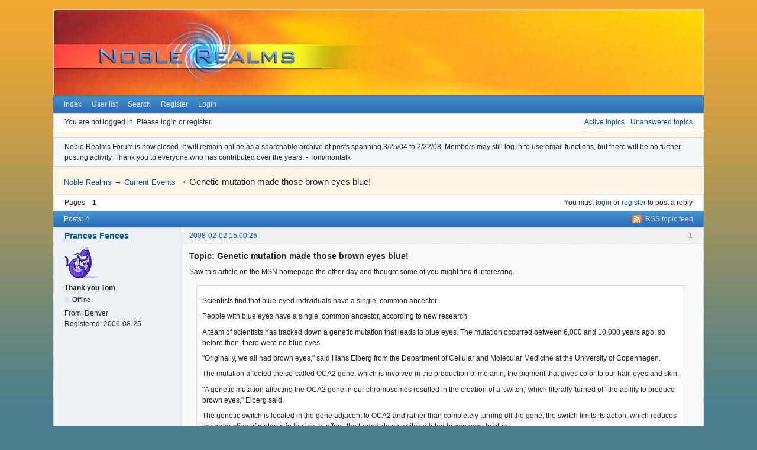

--- FILE ---
content_type: text/html; charset=utf-8
request_url: https://forum.noblerealms.org/viewtopic.php?id=6433
body_size: 4750
content:
<!DOCTYPE html>
<!--[if lt IE 7 ]> <html class="oldie ie6" lang="en" dir="ltr"> <![endif]-->
<!--[if IE 7 ]>    <html class="oldie ie7" lang="en" dir="ltr"> <![endif]-->
<!--[if IE 8 ]>    <html class="oldie ie8" lang="en" dir="ltr"> <![endif]-->
<!--[if gt IE 8]><!--> <html lang="en" dir="ltr"> <!--<![endif]-->
<head>
<meta charset="utf-8" />
<meta name="viewport" content="width=device-width, initial-scale=1.0">
<meta name="description" content="Genetic mutation made those brown eyes blue! (Page 1) — Current Events — Noble Realms — spirituality - physics - conspiracy - philosophy - wisdom - and more..." />
<title>Genetic mutation made those brown eyes blue! (Page 1) — Current Events — Noble Realms</title>
<link rel="alternate" type="application/rss+xml" href="https://forum.noblerealms.org/extern.php?action=feed&amp;tid=6433&amp;type=rss" title="RSS" />
<link rel="alternate" type="application/atom+xml" href="https://forum.noblerealms.org/extern.php?action=feed&amp;tid=6433&amp;type=atom" title="ATOM" />
<link rel="search" type="text/html" href="https://forum.noblerealms.org/search.php" title="Search" />
<link rel="search" type="application/opensearchdescription+xml" href="https://forum.noblerealms.org/misc.php?action=opensearch" title="Noble Realms" />
<link rel="author" type="text/html" href="https://forum.noblerealms.org/userlist.php" title="User list" />
<link rel="stylesheet" type="text/css" media="screen" href="https://forum.noblerealms.org/style/Oxygen/Oxygen.min.css" />

</head>
<body>
	<div id="brd-messages" class="brd"></div>

	<div id="brd-wrap" class="brd">
	<div id="brd-viewtopic" class="brd-page paged-page">
	<div id="brd-head" class="gen-content">
		<p id="brd-access"><a href="#brd-main">Skip to forum content</a></p>
		<p id="brd-title"><a href="https://forum.noblerealms.org/index.php">Noble Realms</a></p>
		<p id="brd-desc">spirituality - physics - conspiracy - philosophy - wisdom - and more...</p>
	</div>
	<div id="brd-navlinks" class="gen-content">
		<ul>
		<li id="navindex"><a href="https://forum.noblerealms.org/index.php">Index</a></li>
		<li id="navuserlist"><a href="https://forum.noblerealms.org/userlist.php">User list</a></li>
		<li id="navsearch"><a href="https://forum.noblerealms.org/search.php">Search</a></li>
		<li id="navregister"><a href="https://forum.noblerealms.org/register.php">Register</a></li>
		<li id="navlogin"><a href="https://forum.noblerealms.org/login.php">Login</a></li>
	</ul>
		
	</div>
	<div id="brd-visit" class="gen-content">
		<p id="welcome"><span>You are not logged in.</span> <span>Please login or register.</span></p>
		<p id="visit-links" class="options"><span id="visit-recent" class="first-item"><a href="https://forum.noblerealms.org/search.php?action=show_recent" title="Find topics which contain recent posts.">Active topics</a></span> <span id="visit-unanswered"><a href="https://forum.noblerealms.org/search.php?action=show_unanswered" title="Find topics which have not been replied to.">Unanswered topics</a></span></p>
	</div>
	<div id="brd-announcement" class="gen-content">
	<div class="content">Noble Realms Forum is now closed. It will remain online as a searchable archive of posts spanning 3/25/04 to 2/22/08. Members may still log in to use email functions, but there will be no further posting activity. Thank you to everyone who has contributed over the years. - Tom/montalk</div>
</div>

	<div class="hr"><hr /></div>
	<div id="brd-main">
		<h1 class="main-title"><a class="permalink" href="https://forum.noblerealms.org/viewtopic.php?id=6433" rel="bookmark" title="Permanent link to this topic">Genetic mutation made those brown eyes blue!</a></h1>

		<div id="brd-crumbs-top" class="crumbs">
	<p><span class="crumb crumbfirst"><a href="https://forum.noblerealms.org/index.php">Noble Realms</a></span> <span class="crumb"><span> &rarr;&#160;</span><a href="https://forum.noblerealms.org/viewforum.php?id=13">Current Events</a></span> <span class="crumb crumblast"><span> &rarr;&#160;</span>Genetic mutation made those brown eyes blue!</span> </p>
</div>
		
		<div id="brd-pagepost-top" class="main-pagepost gen-content">
	<p class="paging"><span class="pages">Pages</span> <strong class="first-item">1</strong></p>
	<p class="posting">You must <a href="https://forum.noblerealms.org/login.php">login</a> or <a href="https://forum.noblerealms.org/register.php">register</a> to post a reply</p>
</div>
		<div class="main-head">
		<p class="options"><span class="feed first-item"><a class="feed" href="https://forum.noblerealms.org/extern.php?action=feed&amp;tid=6433&amp;type=rss">RSS topic feed</a></span></p>
		<h2 class="hn"><span><span class="item-info">Posts: 4</span></span></h2>
	</div>
	<div id="forum13" class="main-content main-topic">
		<div class="post odd firstpost topicpost">
			<div id="p72950" class="posthead">
				<h3 class="hn post-ident"><span class="post-num">1</span> <span class="post-byline"><span>Topic by </span><a title="Go to Prances Fences's profile" href="https://forum.noblerealms.org/profile.php?id=1094">Prances Fences</a></span> <span class="post-link"><a class="permalink" rel="bookmark" title="Permanent link to this post" href="https://forum.noblerealms.org/viewtopic.php?pid=72950#p72950">2008-02-02 15:00:26</a></span></h3>
			</div>
			<div class="postbody">
				<div class="post-author">
					<ul class="author-ident">
						<li class="useravatar"><img src="https://forum.noblerealms.org/img/avatars/1094.gif" width="60" height="60" alt="Prances Fences" /></li>
						<li class="username"><a title="Go to Prances Fences's profile" href="https://forum.noblerealms.org/profile.php?id=1094">Prances Fences</a></li>
						<li class="usertitle"><span>Thank you Tom</span></li>
						<li class="userstatus"><span>Offline</span></li>
					</ul>
					<ul class="author-info">
						<li><span>From: <strong>Denver</strong></span></li>
						<li><span>Registered: <strong>2006-08-25</strong></span></li>
					</ul>
				</div>
				<div class="post-entry">
					<h4 id="pc72950" class="entry-title hn">Topic: Genetic mutation made those brown eyes blue!</h4>
					<div class="entry-content">
						<p>Saw this article on the MSN homepage the other day and thought some of you might find it interesting.</p><div class="quotebox"><blockquote><p>Scientists find that blue-eyed individuals have a single, common ancestor</p><p>People with blue eyes have a single, common ancestor, according to new research. </p><p>A team of scientists has tracked down a genetic mutation that leads to blue eyes. The mutation occurred between 6,000 and 10,000 years ago, so before then, there were no blue eyes. </p><p>&quot;Originally, we all had brown eyes,&quot; said Hans Eiberg from the Department of Cellular and Molecular Medicine at the University of Copenhagen. </p><p>The mutation affected the so-called OCA2 gene, which is involved in the production of melanin, the pigment that gives color to our hair, eyes and skin. </p><p>&quot;A genetic mutation affecting the OCA2 gene in our chromosomes resulted in the creation of a &#039;switch,&#039; which literally &#039;turned off&#039; the ability to produce brown eyes,&quot; Eiberg said. </p><p>The genetic switch is located in the gene adjacent to OCA2 and rather than completely turning off the gene, the switch limits its action, which reduces the production of melanin in the iris. In effect, the turned-down switch diluted brown eyes to blue. </p><p>If the OCA2 gene had been completely shut down, our hair, eyes and skin would be melanin-less, a condition known as albinism. </p><p>&quot;It&#039;s exactly what I sort of expected to see from what we know about selection around this area,&quot; said John Hawks of the University of Wisconsin-Madison, referring to the study results regarding the OCA2 gene. Hawks was not involved in the current study. </p><p><strong>Baby blues</strong><br />Eiberg and his team examined DNA from mitochondria, the cells&#039; energy-making structures, of blue-eyed individuals in countries including Jordan, Denmark and Turkey. This genetic material comes from females, so it can trace maternal lineages. </p><p>They specifically looked at sequences of DNA on the OCA2 gene and the genetic mutation associated with turning down melanin production. </p><p>Over the course of several generations, segments of ancestral DNA get shuffled so that individuals have varying sequences. Some of these segments, however, that haven&#039;t been reshuffled are called haplotypes. If a group of individuals shares long haplotypes, that means the sequence arose relatively recently in our human ancestors. The DNA sequence didn&#039;t have enough time to get mixed up. </p><p>&quot;What they were able to show is that the people who have blue eyes in Denmark, as far as Jordan, these people all have this same haplotype, they all have exactly the same gene changes that are all linked to this one mutation that makes eyes blue,&quot; Hawks said in a telephone interview. </p><p><strong>Melanin switch </strong><br />The mutation is what regulates the OCA2 switch for melanin production. And depending on the amount of melanin in the iris, a person can end up with eye color ranging from brown to green. Brown-eyed individuals have considerable individual variation in the area of their DNA that controls melanin production. But they found that blue-eyed individuals only have a small degree of variation in the amount of melanin in their eyes.&nbsp; </p><p>&quot;Out of 800 persons we have only found one person which didn&#039;t fit — but his eye color was blue with a single brown spot,&quot; Eiberg told LiveScience, referring to the finding that blue-eyed individuals all had the same sequence of DNA linked with melanin production. </p><p>&quot;From this we can conclude that all blue-eyed individuals are linked to the same ancestor,&quot; Eiberg said. &quot;They have all inherited the same switch at exactly the same spot in their DNA.&quot; Eiberg and his colleagues detailed their study in the Jan. 3 online edition of the journal Human Genetics.&nbsp; </p><p>That genetic switch somehow spread throughout Europe and now other parts of the world. </p><p>&quot;The question really is, &#039;Why did we go from having nobody on Earth with blue eyes 10,000 years ago to having 20 or 40 percent of Europeans having blue eyes now?&quot; Hawks said. &quot;This gene does something good for people. It makes them have more kids.&quot;</p><p><a href="http://www.msnbc.msn.com/id/22934464/wid/11915773">http://www.msnbc.msn.com/id/22934464/wid/11915773</a></p></blockquote></div>
					</div>
				</div>
			</div>
		</div>
		<div class="post even replypost">
			<div id="p73193" class="posthead">
				<h3 class="hn post-ident"><span class="post-num">2</span> <span class="post-byline"><span>Reply by </span><a title="Go to Antaeus's profile" href="https://forum.noblerealms.org/profile.php?id=1422">Antaeus</a></span> <span class="post-link"><a class="permalink" rel="bookmark" title="Permanent link to this post" href="https://forum.noblerealms.org/viewtopic.php?pid=73193#p73193">2008-02-08 21:37:13</a></span></h3>
			</div>
			<div class="postbody">
				<div class="post-author">
					<ul class="author-ident">
						<li class="username"><a title="Go to Antaeus's profile" href="https://forum.noblerealms.org/profile.php?id=1422">Antaeus</a></li>
						<li class="usertitle"><span>Member</span></li>
						<li class="userstatus"><span>Offline</span></li>
					</ul>
					<ul class="author-info">
						<li><span>Registered: <strong>2007-07-06</strong></span></li>
					</ul>
				</div>
				<div class="post-entry">
					<h4 id="pc73193" class="entry-title hn">Re: Genetic mutation made those brown eyes blue!</h4>
					<div class="entry-content">
						<p>That&#039;s interesting.&nbsp; I&#039;ve never heard anything like the above anywhere.&nbsp; Why does it say at the end of the article that it makes them have more kids?</p>
						<div class="sig-content"><span class="sig-line"><!-- --></span>Good judgement comes from experience; experience comes from bad judgement.<br />----------------------------------------------------------<br />You have to believe in the impossible in order to become.</div>
					</div>
				</div>
			</div>
		</div>
		<div class="post odd replypost">
			<div id="p73195" class="posthead">
				<h3 class="hn post-ident"><span class="post-num">3</span> <span class="post-byline"><span>Reply by </span><a title="Go to Mencius's profile" href="https://forum.noblerealms.org/profile.php?id=1259">Mencius</a></span> <span class="post-link"><a class="permalink" rel="bookmark" title="Permanent link to this post" href="https://forum.noblerealms.org/viewtopic.php?pid=73195#p73195">2008-02-09 06:02:45</a></span></h3>
			</div>
			<div class="postbody">
				<div class="post-author">
					<ul class="author-ident">
						<li class="useravatar"><img src="https://forum.noblerealms.org/img/avatars/1259.jpg" width="60" height="60" alt="Mencius" /></li>
						<li class="username"><a title="Go to Mencius's profile" href="https://forum.noblerealms.org/profile.php?id=1259">Mencius</a></li>
						<li class="usertitle"><span>Here we go!</span></li>
						<li class="userstatus"><span>Offline</span></li>
					</ul>
					<ul class="author-info">
						<li><span>Registered: <strong>2007-01-09</strong></span></li>
					</ul>
				</div>
				<div class="post-entry">
					<h4 id="pc73195" class="entry-title hn">Re: Genetic mutation made those brown eyes blue!</h4>
					<div class="entry-content">
						<p>&quot;The question really is, &#039;Why did we go from having nobody on Earth with blue eyes 10,000 years ago to having 20 or 40 percent of Europeans having blue eyes now?&quot; Hawks said. &quot;This gene does something good for people. It makes them have more kids.&quot;</p><p>HAhahahahah. Those scientists can be so funny... trying to make everything fit within the confines of their own assumptions.</p>
					</div>
				</div>
			</div>
		</div>
		<div class="post even lastpost replypost">
			<div id="p73200" class="posthead">
				<h3 class="hn post-ident"><span class="post-num">4</span> <span class="post-byline"><span>Reply by </span><a title="Go to Antaeus's profile" href="https://forum.noblerealms.org/profile.php?id=1422">Antaeus</a></span> <span class="post-link"><a class="permalink" rel="bookmark" title="Permanent link to this post" href="https://forum.noblerealms.org/viewtopic.php?pid=73200#p73200">2008-02-09 14:25:57</a></span></h3>
			</div>
			<div class="postbody">
				<div class="post-author">
					<ul class="author-ident">
						<li class="username"><a title="Go to Antaeus's profile" href="https://forum.noblerealms.org/profile.php?id=1422">Antaeus</a></li>
						<li class="usertitle"><span>Member</span></li>
						<li class="userstatus"><span>Offline</span></li>
					</ul>
					<ul class="author-info">
						<li><span>Registered: <strong>2007-07-06</strong></span></li>
					</ul>
				</div>
				<div class="post-entry">
					<h4 id="pc73200" class="entry-title hn">Re: Genetic mutation made those brown eyes blue!</h4>
					<div class="entry-content">
						<div class="quotebox"><cite>Mencius wrote:</cite><blockquote><p>&quot;The question really is, &#039;Why did we go from having nobody on Earth with blue eyes 10,000 years ago to having 20 or 40 percent of Europeans having blue eyes now?&quot; Hawks said. &quot;This gene does something good for people. It makes them have more kids.&quot;</p><p>HAhahahahah. Those scientists can be so funny... trying to make everything fit within the confines of their own assumptions.</p></blockquote></div><p>~~~~~~~~~~~~~~~~~~</p><p>That brings forth another question.&nbsp; Why for so many years were there no human beings at all on Earth?</p>
						<div class="sig-content"><span class="sig-line"><!-- --></span>Good judgement comes from experience; experience comes from bad judgement.<br />----------------------------------------------------------<br />You have to believe in the impossible in order to become.</div>
					</div>
				</div>
			</div>
		</div>
	</div>

	<div class="main-foot">
		<h2 class="hn"><span><span class="item-info">Posts: 4</span></span></h2>
	</div>
		<div id="brd-pagepost-end" class="main-pagepost gen-content">
	<p class="paging"><span class="pages">Pages</span> <strong class="first-item">1</strong></p>
	<p class="posting">You must <a href="https://forum.noblerealms.org/login.php">login</a> or <a href="https://forum.noblerealms.org/register.php">register</a> to post a reply</p>
</div>
		<div id="brd-crumbs-end" class="crumbs">
	<p><span class="crumb crumbfirst"><a href="https://forum.noblerealms.org/index.php">Noble Realms</a></span> <span class="crumb"><span> &rarr;&#160;</span><a href="https://forum.noblerealms.org/viewforum.php?id=13">Current Events</a></span> <span class="crumb crumblast"><span> &rarr;&#160;</span>Genetic mutation made those brown eyes blue!</span> </p>
</div>
	</div>
		<!-- forum_qpost -->
		<!-- forum_info -->
	<div class="hr"><hr /></div>
	<div id="brd-about">
		<p id="copyright">Powered by <a href="https://punbb.informer.com/" target="_blank">PunBB</a>, supported by <a href="https://www.informer.com/" target="_blank">Informer Technologies, Inc</a>.</p>
	</div>
		<!-- forum_debug -->
	</div>
	</div>
	<script>if (typeof PUNBB === 'undefined' || !PUNBB) {
		var PUNBB = {};
	}

	PUNBB.env = {
		base_url: "https://forum.noblerealms.org/",
		base_js_url: "https://forum.noblerealms.org/include/js/",
		user_lang: "English",
		user_style: "Oxygen",
		user_is_guest: "1",
		page: "viewtopic"
	};</script>
<script src="https://forum.noblerealms.org/style/Oxygen/responsive-nav.min.js"></script>
<script src="https://forum.noblerealms.org/include/js/min/punbb.common.min.js"></script>

	<script>
	    var main_menu = responsiveNav("#brd-navlinks", {
		label: "Noble Realms"
	    });
	    if(document.getElementsByClassName('admin-menu').length){
		var admin_menu = responsiveNav(".admin-menu", {
		    label: "Admin Menu"
		});
	    }
	    if(document.getElementsByClassName('main-menu').length){
		var profile_menu = responsiveNav(".main-menu", {
		    label: "Profile Menu"
		});
	    }
	</script>
</body>
</html>
